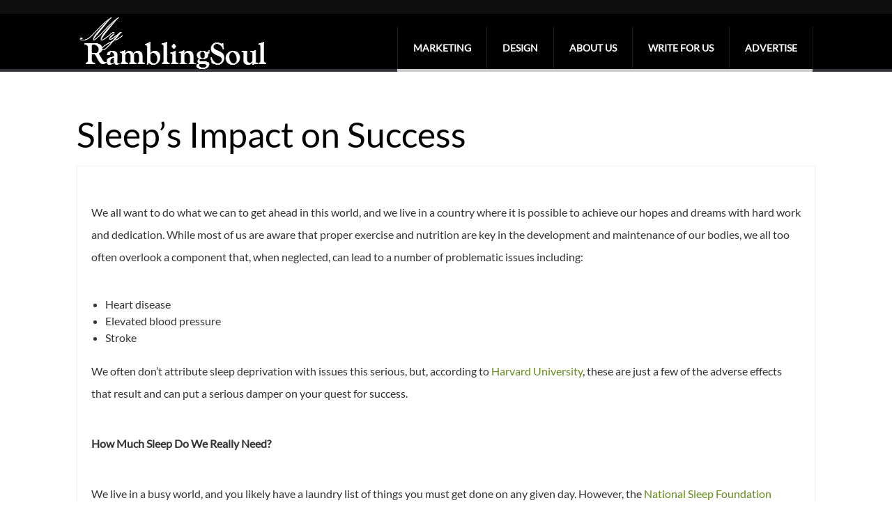

--- FILE ---
content_type: text/html; charset=UTF-8
request_url: https://ramblingsoul.com/sleeps-impact-success/
body_size: 9430
content:

	
				
		<!DOCTYPE html>
<html lang="en-US">
<head>
		<!--[if lt IE 9]>
	<script src="https://ramblingsoul.com/wp-content/themes/performag/js/html5/dist/html5shiv.js"></script>
	<script src="//css3-mediaqueries-js.googlecode.com/svn/trunk/css3-mediaqueries.js"></script>
	<![endif]-->
	<!--[if IE 8]>
	<link rel="stylesheet" type="text/css" href="https://ramblingsoul.com/wp-content/themes/performag/css/ie8.css"/>
	<![endif]-->
	<!--[if IE 7]>
	<link rel="stylesheet" type="text/css" href="https://ramblingsoul.com/wp-content/themes/performag/css/ie7.css"/>
	<![endif]-->
	<meta name="viewport" content="width=device-width, initial-scale=1.0"/>
	<meta charset="UTF-8">
	
	
		<meta name='robots' content='index, follow, max-image-preview:large, max-snippet:-1, max-video-preview:-1' />

	<!-- This site is optimized with the Yoast SEO plugin v17.1 - https://yoast.com/wordpress/plugins/seo/ -->
	<title>Sleep’s Impact on Success - RamblingSoul</title>
	<link rel="canonical" href="https://www.ramblingsoul.com/sleeps-impact-success/" />
	<meta property="og:locale" content="en_US" />
	<meta property="og:type" content="article" />
	<meta property="og:title" content="Sleep’s Impact on Success - RamblingSoul" />
	<meta property="og:description" content="We all want to do what we can to get ahead in this world, and we live in a country where it is possible to achieve our hopes and dreams with hard work and dedication. While most of us are aware that proper exercise and nutrition are key in the development and maintenance of our [&hellip;]" />
	<meta property="og:url" content="https://www.ramblingsoul.com/sleeps-impact-success/" />
	<meta property="og:site_name" content="RamblingSoul" />
	<meta property="article:published_time" content="2017-02-01T15:55:44+00:00" />
	<meta property="article:modified_time" content="2017-02-08T09:40:29+00:00" />
	<meta property="og:image" content="http://ramblingsoul.com/wp-content/uploads/2017/02/13648260_l.jpg" />
	<meta property="og:image:width" content="2508" />
	<meta property="og:image:height" content="1672" />
	<meta name="twitter:card" content="summary" />
	<meta name="twitter:label1" content="Written by" />
	<meta name="twitter:data1" content="Jake" />
	<meta name="twitter:label2" content="Est. reading time" />
	<meta name="twitter:data2" content="3 minutes" />
	<script type="application/ld+json" class="yoast-schema-graph">{"@context":"https://schema.org","@graph":[{"@type":"WebSite","@id":"https://ramblingsoul.com/#website","url":"https://ramblingsoul.com/","name":"RamblingSoul","description":"a little bit of everything awesome","potentialAction":[{"@type":"SearchAction","target":{"@type":"EntryPoint","urlTemplate":"https://ramblingsoul.com/?s={search_term_string}"},"query-input":"required name=search_term_string"}],"inLanguage":"en-US"},{"@type":"ImageObject","@id":"https://www.ramblingsoul.com/sleeps-impact-success/#primaryimage","inLanguage":"en-US","url":"https://ramblingsoul.com/wp-content/uploads/2017/02/13648260_l.jpg","contentUrl":"https://ramblingsoul.com/wp-content/uploads/2017/02/13648260_l.jpg","width":2508,"height":1672},{"@type":"WebPage","@id":"https://www.ramblingsoul.com/sleeps-impact-success/#webpage","url":"https://www.ramblingsoul.com/sleeps-impact-success/","name":"Sleep\u2019s Impact on Success - RamblingSoul","isPartOf":{"@id":"https://ramblingsoul.com/#website"},"primaryImageOfPage":{"@id":"https://www.ramblingsoul.com/sleeps-impact-success/#primaryimage"},"datePublished":"2017-02-01T15:55:44+00:00","dateModified":"2017-02-08T09:40:29+00:00","author":{"@id":"https://ramblingsoul.com/#/schema/person/6f1686b5293709a62da4ff160ff09d0e"},"breadcrumb":{"@id":"https://www.ramblingsoul.com/sleeps-impact-success/#breadcrumb"},"inLanguage":"en-US","potentialAction":[{"@type":"ReadAction","target":["https://www.ramblingsoul.com/sleeps-impact-success/"]}]},{"@type":"BreadcrumbList","@id":"https://www.ramblingsoul.com/sleeps-impact-success/#breadcrumb","itemListElement":[{"@type":"ListItem","position":1,"name":"Home","item":"https://ramblingsoul.com/"},{"@type":"ListItem","position":2,"name":"Sleep\u2019s Impact on Success"}]},{"@type":"Person","@id":"https://ramblingsoul.com/#/schema/person/6f1686b5293709a62da4ff160ff09d0e","name":"Jake","image":{"@type":"ImageObject","@id":"https://ramblingsoul.com/#personlogo","inLanguage":"en-US","url":"https://secure.gravatar.com/avatar/83b479ef314f3f0f81b9ddb7516271ee?s=96&d=mm&r=g","contentUrl":"https://secure.gravatar.com/avatar/83b479ef314f3f0f81b9ddb7516271ee?s=96&d=mm&r=g","caption":"Jake"},"url":"https://ramblingsoul.com/author/nichebox/"}]}</script>
	<!-- / Yoast SEO plugin. -->


<link rel='dns-prefetch' href='//s.w.org' />
<link rel="alternate" type="application/rss+xml" title="RamblingSoul &raquo; Sleep’s Impact on Success Comments Feed" href="https://ramblingsoul.com/sleeps-impact-success/feed/" />
		<script type="text/javascript">
			window._wpemojiSettings = {"baseUrl":"https:\/\/s.w.org\/images\/core\/emoji\/13.1.0\/72x72\/","ext":".png","svgUrl":"https:\/\/s.w.org\/images\/core\/emoji\/13.1.0\/svg\/","svgExt":".svg","source":{"concatemoji":"https:\/\/ramblingsoul.com\/wp-includes\/js\/wp-emoji-release.min.js?ver=5.8.12"}};
			!function(e,a,t){var n,r,o,i=a.createElement("canvas"),p=i.getContext&&i.getContext("2d");function s(e,t){var a=String.fromCharCode;p.clearRect(0,0,i.width,i.height),p.fillText(a.apply(this,e),0,0);e=i.toDataURL();return p.clearRect(0,0,i.width,i.height),p.fillText(a.apply(this,t),0,0),e===i.toDataURL()}function c(e){var t=a.createElement("script");t.src=e,t.defer=t.type="text/javascript",a.getElementsByTagName("head")[0].appendChild(t)}for(o=Array("flag","emoji"),t.supports={everything:!0,everythingExceptFlag:!0},r=0;r<o.length;r++)t.supports[o[r]]=function(e){if(!p||!p.fillText)return!1;switch(p.textBaseline="top",p.font="600 32px Arial",e){case"flag":return s([127987,65039,8205,9895,65039],[127987,65039,8203,9895,65039])?!1:!s([55356,56826,55356,56819],[55356,56826,8203,55356,56819])&&!s([55356,57332,56128,56423,56128,56418,56128,56421,56128,56430,56128,56423,56128,56447],[55356,57332,8203,56128,56423,8203,56128,56418,8203,56128,56421,8203,56128,56430,8203,56128,56423,8203,56128,56447]);case"emoji":return!s([10084,65039,8205,55357,56613],[10084,65039,8203,55357,56613])}return!1}(o[r]),t.supports.everything=t.supports.everything&&t.supports[o[r]],"flag"!==o[r]&&(t.supports.everythingExceptFlag=t.supports.everythingExceptFlag&&t.supports[o[r]]);t.supports.everythingExceptFlag=t.supports.everythingExceptFlag&&!t.supports.flag,t.DOMReady=!1,t.readyCallback=function(){t.DOMReady=!0},t.supports.everything||(n=function(){t.readyCallback()},a.addEventListener?(a.addEventListener("DOMContentLoaded",n,!1),e.addEventListener("load",n,!1)):(e.attachEvent("onload",n),a.attachEvent("onreadystatechange",function(){"complete"===a.readyState&&t.readyCallback()})),(n=t.source||{}).concatemoji?c(n.concatemoji):n.wpemoji&&n.twemoji&&(c(n.twemoji),c(n.wpemoji)))}(window,document,window._wpemojiSettings);
		</script>
		<style type="text/css">
img.wp-smiley,
img.emoji {
	display: inline !important;
	border: none !important;
	box-shadow: none !important;
	height: 1em !important;
	width: 1em !important;
	margin: 0 .07em !important;
	vertical-align: -0.1em !important;
	background: none !important;
	padding: 0 !important;
}
</style>
	<link rel='stylesheet' id='wp-block-library-css'  href='https://ramblingsoul.com/wp-includes/css/dist/block-library/style.min.css?ver=5.8.12' type='text/css' media='all' />
<link rel='stylesheet' id='performag-style-css'  href='https://ramblingsoul.com/wp-content/themes/performag/style.css?ver=5.8.12' type='text/css' media='all' />
<link rel='stylesheet' id='thrive-reset-css'  href='https://ramblingsoul.com/wp-content/themes/performag/css/reset.css?ver=20120208' type='text/css' media='all' />
<link rel='stylesheet' id='thrive-main-style-css'  href='https://ramblingsoul.com/wp-content/themes/performag/css/main_green_dark.css?ver=5566' type='text/css' media='all' />
<script type='text/javascript' src='https://ramblingsoul.com/wp-includes/js/jquery/jquery.min.js' id='jquery-core-js'></script>
<script type='text/javascript' src='https://ramblingsoul.com/wp-includes/js/jquery/jquery-migrate.min.js' id='jquery-migrate-js'></script>
<link rel="https://api.w.org/" href="https://ramblingsoul.com/wp-json/" /><link rel="alternate" type="application/json" href="https://ramblingsoul.com/wp-json/wp/v2/posts/2590" /><link rel="EditURI" type="application/rsd+xml" title="RSD" href="https://ramblingsoul.com/xmlrpc.php?rsd" />
<link rel="wlwmanifest" type="application/wlwmanifest+xml" href="https://ramblingsoul.com/wp-includes/wlwmanifest.xml" /> 
<meta name="generator" content="WordPress 5.8.12" />
<link rel='shortlink' href='https://ramblingsoul.com/?p=2590' />
<link rel="alternate" type="application/json+oembed" href="https://ramblingsoul.com/wp-json/oembed/1.0/embed?url=https%3A%2F%2Framblingsoul.com%2Fsleeps-impact-success%2F" />
<link rel="alternate" type="text/xml+oembed" href="https://ramblingsoul.com/wp-json/oembed/1.0/embed?url=https%3A%2F%2Framblingsoul.com%2Fsleeps-impact-success%2F&#038;format=xml" />

		<!-- GA Google Analytics @ https://m0n.co/ga -->
		<script>
			(function(i,s,o,g,r,a,m){i['GoogleAnalyticsObject']=r;i[r]=i[r]||function(){
			(i[r].q=i[r].q||[]).push(arguments)},i[r].l=1*new Date();a=s.createElement(o),
			m=s.getElementsByTagName(o)[0];a.async=1;a.src=g;m.parentNode.insertBefore(a,m)
			})(window,document,'script','https://www.google-analytics.com/analytics.js','ga');
			ga('create', 'UA-101499653-1', 'auto');
			ga('require', 'displayfeatures');
			ga('send', 'pageview');
		</script>

	<script>
  (function(i,s,o,g,r,a,m){i['GoogleAnalyticsObject']=r;i[r]=i[r]||function(){
  (i[r].q=i[r].q||[]).push(arguments)},i[r].l=1*new Date();a=s.createElement(o),
  m=s.getElementsByTagName(o)[0];a.async=1;a.src=g;m.parentNode.insertBefore(a,m)
  })(window,document,'script','//www.google-analytics.com/analytics.js','ga');

  ga('create', 'UA-101499653-1', 'auto');
  ga('send', 'pageview');

</script>
<style type="text/css" id="tve_global_variables">:root{}</style>		<style type="text/css">.wp-video-shortcode {
				max-width: 100% !important;
			}body { background:#; }.twr { background:#; }.cnt .sAs .twr { background:#; }.cnt article h1.entry-title a { color:#000000; }.cnt article h2.entry-title a { color:#000000; }.bSe h1, .bt .entry-title { color:#000000; }.bSe h2 { color:#000000; }.bSe h3 { color:#000000; }.bSe h4 { color:#000000; }.bSe h5 { color:#000000; }.bSe h6 { color:#000000; }.cnt p { color:#333; }.lhgh { line-height:2em; }.dhgh { line-height:2em; }.lhgh { line-height:2em; }.dhgh { line-height:2em; }.cnt .bSe article { color:#333; }.cnt article h1 a, .tve-woocommerce .bSe .awr .entry-title, .tve-woocommerce .bSe .awr .page-title{font-family:Lato,sans-serif;}.bSe h1, .bt  .entry-title{font-family:Lato,sans-serif;}.bSe h2,.tve-woocommerce .bSe h2{font-family:Lato,sans-serif;}.bSe h3,.tve-woocommerce .bSe h3{font-family:Lato,sans-serif;}.bSe h4{font-family:Lato,sans-serif;}.bSe h5{font-family:Lato,sans-serif;}.bSe h6{font-family:Lato,sans-serif;}.bp-c h2{font-family:Lato,sans-serif;}#text_logo{font-family:Lato,sans-serif;}.cnt, .bp-t, .tve-woocommerce .product p, .tve-woocommerce .products p{font-family:Lato,sans-serif;font-weight:400;}article strong {font-weight: bold;}.bSe h1, .bt .entry-title, .ind .entry-title { font-size:50px; }.cnt { font-size:16px; }.thrivecb { font-size:16px; }.out { font-size:16px; }.aut p { font-size:16px; }.cnt p { line-height:2em; }.thrivecb { line-height:2em; }.cnt .cmt, .cnt .acm { background-color:#668a1d; }.str { border-color: transparent #668a1d transparent transparent; }.bSe a { color:#668a1d; }.bSe .faq h4{font-family:Lato,sans-serif;font-weight:400;}article strong {font-weight: bold;}header ul.menu > li > a { color:#ffffff; }header ul.menu > li > a:hover { color:#668a1d; }header a#logo > img { max-width:450px; }header .hf { display:none; }</style>
		<style type="text/css" id="thrive-default-styles"></style>		<style type="text/css" id="wp-custom-css">
			.bh {
    border-top: 0px solid #e4e4e4 !important;
    margin-top: -20px !important;
}

@media only screen and (max-width: 540px){
header a#logo>img {
    max-width: 200px !important;
}
}		</style>
				</head>
<body class="post-template-default single single-post postid-2590 single-format-standard custom-background">

<div class="flex-cnt">
	<header class="side " style="">
				<div class="h-i">
			<div class="th">
				<div class="wrp clearfix">
											<div class="hi clearfix">
							<div class="ha">
																							</div>
							<div class="hs right">
								<ul>
																																																														</ul>
							</div>
							<form class="hf right" action="https://ramblingsoul.com/" method="get">
								<input type="text" placeholder="Search" name="s"/>
								<button></button>
							</form>
						</div>

					
				</div>
			</div>
			<div class="bh clearfix"  data-float='scroll'			     data-social="off">
				<div class="wrp clearfix">
					<div class="hsm"></div>

																										<a class="" href="https://ramblingsoul.com/" id="logo">
									<img src="https://ramblingsoul.com/wp-content/uploads/2017/06/My-Ramblingsoul-White-Logo.png" alt="RamblingSoul">
								</a>
																		
					<div class="nav_c">
													<!-- Cart Dropdown -->
							<nav class="menu-trial-menu-container"><ul id="menu-trial-menu" class="menu"><li  id="menu-item-2763" class="c_def menu-item menu-item-type-taxonomy menu-item-object-category toplvl "><a href="https://ramblingsoul.com/category/online-marketing/">Marketing</a></li>
<li  id="menu-item-2764" class="c_def menu-item menu-item-type-taxonomy menu-item-object-category toplvl "><a href="https://ramblingsoul.com/category/webdesign/">Design</a></li>
<li  id="menu-item-1930" class="c_def menu-item menu-item-type-post_type menu-item-object-page toplvl "><a href="https://ramblingsoul.com/about/">About us</a></li>
<li  id="menu-item-2787" class="c_def menu-item menu-item-type-post_type menu-item-object-page toplvl "><a href="https://ramblingsoul.com/write-for-us/">Write For Us</a></li>
<li  id="menu-item-2155" class="c_def menu-item menu-item-type-post_type menu-item-object-page toplvl "><a href="https://ramblingsoul.com/advertise-with-us/">Advertise</a></li>
</ul></nav>											</div>

					
				</div>
			</div>
		</div>
	</header>

	

					<div class="bt dp">
				<div class="wrp">
																		<h1 class="entry-title">Sleep’s Impact on Success</h1>
																</div>
			</div>
		
		<div class="wrp cnt p-s">
			
			
				<section
					class="bSe fullWidth">

					<article>
						<div class="awr">
																								<div class="met">
										<div class="meta left">
																						<div class="left mc">
																								<span>
                                                    																										
                                                </span>

											</div>
											<div class="clear"></div>
										</div>
																				<div class="clear"></div>
									</div>

															
														
							
							
							
							
							<p>We all want to do what we can to get ahead in this world, and we live in a country where it is possible to achieve our hopes and dreams with hard work and dedication. While most of us are aware that proper exercise and nutrition are key in the development and maintenance of our bodies, we all too often overlook a component that, when neglected, can lead to a number of problematic issues including:</p>
<ul>
<li>Heart disease</li>
<li>Elevated blood pressure</li>
<li>Stroke</li>
</ul>
<p>We often don’t attribute sleep deprivation with issues this serious, but, according to <a href="http://healthysleep.med.harvard.edu/healthy/matters/consequences" target="_blank">Harvard University</a>, these are just a few of the adverse effects that result and can put a serious damper on your quest for success.</p>
<p><strong>How Much Sleep Do We Really Need?</strong></p>
<p>We live in a busy world, and you likely have a laundry list of things you must get done on any given day. However, the <a href="https://sleepfoundation.org/how-sleep-works/how-much-sleep-do-we-really-need" target="_blank">National Sleep Foundation</a> reports that the average adult needs to make time to get in eight hours of restful sleep per day. While you may be tempted to stay up late to study or put the finishing touches on that presentation, studies show that allowing your brain the opportunity to rejuvenate can provide you with an increased capability of facing the next day with pizazz.</p>
<p>While it may seem difficult at first to ensure you get the full eight hours of sleep per night, there are a few helpful tips you can employ to increase your success. Just a few of these include:</p>
<ul>
<li>Consider developing a sleep schedule. Make sure you stick to it every day, and don’t allow exceptions on the weekends and holidays as this disrupts your sleep cycle.</li>
<li>If you’ve owned your current mattress for more than seven years, it’s time for an upgrade. However, if you can’t afford it right now, you can <a href="http://www.sleepbuffs.com/best-mattress-topper-reviews/" target="_blank">get a topper for added comfort</a> until you have the money.</li>
<li>Make sure your eating schedule allows for you to feel full at bedtime, but not stuffed.</li>
</ul>
<p>Create a bedtime ritual that will trigger sleep responses in your brain such as turning off all electronics and reading for an hour before you lay down.</p>
<p><strong>The Many Ways Sleep Deprivation Hinders Success</strong></p>
<p>Most of us know it can be difficult to pay attention whether at school or work when our eyes are heavy from a late night. Aside from this discomfort, there are a number of other ways in which sleep deprivation impacts our ability to <a href="https://ramblingsoul.com/increasing-entrepreneurial-potential-connecting-mind-body-spirit-take-break-desk/">fulfill our daily responsibilities</a>. For starters, attention span decreases, and this make it difficult to listen to detailed instructions and react to questions.</p>
<p>In an innovative world, we are always waiting on the next great invention that will help us save time and money. However, lack of proper sleep is known to decrease creativity and abstract thinking according to a 1998 study. This means that you aren’t able to offer the world 100 percent of your valuable qualities. Other problems that are likely to be faced when you’re experiencing a sleep deficit include:</p>
<ul>
<li>Dulled memory</li>
<li>Decreased reaction time</li>
<li>Mood swings</li>
</ul>
<p><strong>Knowledge is Key</strong></p>
<p>All too many are unaware of the many adverse side effects of lack of sleep. However, as you can see, they are numerous and can create a significant hindrance between you and the success you are capable of. While your diet and exercise are important to continue to maintain, don’t fall into the statistic of the other approximately 33 percent of adults who lack sufficient sleep. With this missing element in place, you may surprise yourself at what you can get accomplished.</p>

																				</div>
					</article>

					<div class="clear"></div>

					
					<div class="clear"></div>

					<div class="scbg">
	<h5>Related Posts</h5>

	<div>
		
			<div class="scc left">
									<a class="rmich" href="https://ramblingsoul.com/taking-sleep-seriously-as-an-online-entrepreneur/">
																				<div class="rimc" style="background-image: url('https://ramblingsoul.com/wp-content/uploads/2016/04/online-entrepreneur-sleep.jpg')"></div>
											</a>
								<div class="scbt">
					<h5>
						<a href="https://ramblingsoul.com/taking-sleep-seriously-as-an-online-entrepreneur/">
							Taking Sleep Seriously as an Online Entrepreneur						</a>
					</h5>
                    <span class="scd">
                        	                    	                                        </span>
				</div>
			</div>
		
			<div class="scc left">
									<a class="rmich" href="https://ramblingsoul.com/how-to-mix-and-match-furniture-with-great-effect/">
																				<div class="rimc" style="background-image: url('https://ramblingsoul.com/wp-content/uploads/2020/01/two-assorted-color-padded-chairs-near-side-table-1350789-300x160.jpg')"></div>
											</a>
								<div class="scbt">
					<h5>
						<a href="https://ramblingsoul.com/how-to-mix-and-match-furniture-with-great-effect/">
							How to mix and match furniture with great effect						</a>
					</h5>
                    <span class="scd">
                        	                    	                                        </span>
				</div>
			</div>
		
			<div class="scc left">
									<a class="rmich" href="https://ramblingsoul.com/content-writing-where-to-find-inspiration/">
																				<div class="rimc" style="background-image: url('https://ramblingsoul.com/wp-content/uploads/2015/09/writers-block.jpg')"></div>
											</a>
								<div class="scbt">
					<h5>
						<a href="https://ramblingsoul.com/content-writing-where-to-find-inspiration/">
							Content Writing. Where to find Inspiration?						</a>
					</h5>
                    <span class="scd">
                        	                    	                                        </span>
				</div>
			</div>
		
			<div class="scc left">
									<a class="rmich" href="https://ramblingsoul.com/buying-bathroom-furniture-online/">
																				<div class="rimc" style="background-image: url('https://ramblingsoul.com/wp-content/uploads/2018/02/bathroom_1519696663.jpg')"></div>
											</a>
								<div class="scbt">
					<h5>
						<a href="https://ramblingsoul.com/buying-bathroom-furniture-online/">
							Are You Buying Bathroom Furniture Online?						</a>
					</h5>
                    <span class="scd">
                        	                    	                                        </span>
				</div>
			</div>
		
			<div class="scc left">
									<a class="rmich" href="https://ramblingsoul.com/healthy-foods-in-paleo-diet/">
																				<div class="rimc" style="background-image: url('https://ramblingsoul.com/wp-content/uploads/2017/05/the-paleohacks-cookbook-review-guidebook-300x160.jpg')"></div>
											</a>
								<div class="scbt">
					<h5>
						<a href="https://ramblingsoul.com/healthy-foods-in-paleo-diet/">
							Healthy Foods in Paleo Diet						</a>
					</h5>
                    <span class="scd">
                        	                    	                                        </span>
				</div>
			</div>
		
			<div class="scc left">
									<a class="rmich" href="https://ramblingsoul.com/the-best-coffee-beans-from-around-the-world/">
													<div class="rimc"
							     style="background-image: url('https://ramblingsoul.com/wp-content/themes/performag/images/default_related_posts.jpg')"></div>
											</a>
								<div class="scbt">
					<h5>
						<a href="https://ramblingsoul.com/the-best-coffee-beans-from-around-the-world/">
							The Best Coffee Beans From Around the World						</a>
					</h5>
                    <span class="scd">
                        	                    	                                        </span>
				</div>
			</div>
		
			<div class="scc left">
									<a class="rmich" href="https://ramblingsoul.com/7-ways-children-makes-even-successful-entrepreneur/">
																				<div class="rimc" style="background-image: url('https://ramblingsoul.com/wp-content/uploads/2016/10/children-playing-1349887_960_720.jpg')"></div>
											</a>
								<div class="scbt">
					<h5>
						<a href="https://ramblingsoul.com/7-ways-children-makes-even-successful-entrepreneur/">
							7 Ways Having Children Makes You an Even More Successful Entrepreneur						</a>
					</h5>
                    <span class="scd">
                        	                    	                                        </span>
				</div>
			</div>
		
			<div class="scc left">
									<a class="rmich" href="https://ramblingsoul.com/content-marketers-survival-guide-iot-era/">
																				<div class="rimc" style="background-image: url('https://ramblingsoul.com/wp-content/uploads/2016/04/social-media-1233873_1280.jpg')"></div>
											</a>
								<div class="scbt">
					<h5>
						<a href="https://ramblingsoul.com/content-marketers-survival-guide-iot-era/">
							The Content Marketer&#8217;s Survival Guide in IoT Era						</a>
					</h5>
                    <span class="scd">
                        	                    	                                        </span>
				</div>
			</div>
					</div>
</div>


					<div class="clear"></div>
					
					
											
	<article id="comments">
					<div class="awr cmm" >
				<h6>2comments</h6>
			</div>
		
		
		<div class="cmc" style="margin-left: 0px;" id="thrive_container_list_comments">
															<div class="cmb" id="comment-12585">
					<div class="cmc">
						<div class="left">
							<img alt='' src='https://secure.gravatar.com/avatar/?s=36&#038;d=mm&#038;r=g' srcset='https://secure.gravatar.com/avatar/?s=72&#038;d=mm&#038;r=g 2x' class='avatar avatar-36 photo avatar-default' height='36' width='36' loading='lazy'/>						</div>

						<div class="ccr right">
							<div class="awr">
                                <span class="left nam">
                                    										<span class="uNM">Rest for Success: How Your Mattress Choices Affect Your Health</span>
                                    	                                										-
										<span class="uDt">
                                            	                                            March 24, 2017                                            
                                        </span>
	                                                                </span>

								<div class="clear"></div>
																	<p>easy to eschew sleep to get ahead, but you are actually increasing your chances of failure in your quest for success when you don’t get the rest you need. On average, and adult needs 7 to 8 hours of sleep, and it </p>
																									<a class="rpl reply right" href="#"
									   id="link-reply-12585"
									   cid="12585">
										Reply									</a>
									<div class="clear"></div>
																<div class="clear"></div>
							</div>
						</div>
						<div class="clear"></div>

					</div>
					<div class="lrp" id="respond-container-12585" style="display: none;">
						<h4>Leave a reply:</h4>

						<div class="clear"></div>
						<a href="#" class="rpl right cancel_reply" cid="12585">
							Cancel Reply						</a>

						<div class="clear"></div>
						<form action="https://ramblingsoul.com/wp-comments-post.php" method="post">
															<label for="author">Name*</label>
								<input type="text" author="author" id="author" placeholder="" name="author">
								<div class="clear"></div>
								<label for="email">Email*</label>
								<input type="text" author="email" id="email" placeholder="" name="email">
								<div class="clear"></div>
								<label for="website">Website</label>
								<input type="text" class="lst" author="website" id="website" placeholder="" name="website">
								<p class="comment-form-cookies-consent">
									<input id="wp-comment-cookies-consent" name="wp-comment-cookies-consent" type="checkbox" value="yes" />
									<label for="wp-comment-cookies-consent" style="width: 90%;float: none;display: inline-block;">
										Save my name, email, and website in this browser for the next time I comment.									</label>
								</p>
														<div class="clear"></div>
							<label for="comment">Comment</label>
							<textarea class="textarea" name="comment" id="comment"></textarea>
							<input id="comment_post_ID" type="hidden" value="2590"
								   name="comment_post_ID">
							<input id="comment_parent" type="hidden" value="12585"
								   name="comment_parent">

							<div class="btn blue small">
								<input type="submit" value="POST COMMENT">
							</div>
													</form>
					</div>
				</div>
				<div class="clear"></div>
				<div class="lrp" id="respond-container-12585">
				</div>
							</li><!-- #comment-## -->
								<div class="cmb" id="comment-13336">
					<div class="cmc">
						<div class="left">
							<img alt='' src='https://secure.gravatar.com/avatar/?s=36&#038;d=mm&#038;r=g' srcset='https://secure.gravatar.com/avatar/?s=72&#038;d=mm&#038;r=g 2x' class='avatar avatar-36 photo avatar-default' height='36' width='36' loading='lazy'/>						</div>

						<div class="ccr right">
							<div class="awr">
                                <span class="left nam">
                                    										<span class="uNM">Sleep Your Way to Success</span>
                                    	                                										-
										<span class="uDt">
                                            	                                            May 16, 2017                                            
                                        </span>
	                                                                </span>

								<div class="clear"></div>
																	<p>and industrial accidents. So why is everyone so intent on skipping their zzz&#8217;s when it’s counterproductive to their accomplishments? The answer is that they shouldn’t be, and if you know you are one of these people, it’s time [&#8230;]</p>
																									<a class="rpl reply right" href="#"
									   id="link-reply-13336"
									   cid="13336">
										Reply									</a>
									<div class="clear"></div>
																<div class="clear"></div>
							</div>
						</div>
						<div class="clear"></div>

					</div>
					<div class="lrp" id="respond-container-13336" style="display: none;">
						<h4>Leave a reply:</h4>

						<div class="clear"></div>
						<a href="#" class="rpl right cancel_reply" cid="13336">
							Cancel Reply						</a>

						<div class="clear"></div>
						<form action="https://ramblingsoul.com/wp-comments-post.php" method="post">
															<label for="author">Name*</label>
								<input type="text" author="author" id="author" placeholder="" name="author">
								<div class="clear"></div>
								<label for="email">Email*</label>
								<input type="text" author="email" id="email" placeholder="" name="email">
								<div class="clear"></div>
								<label for="website">Website</label>
								<input type="text" class="lst" author="website" id="website" placeholder="" name="website">
								<p class="comment-form-cookies-consent">
									<input id="wp-comment-cookies-consent" name="wp-comment-cookies-consent" type="checkbox" value="yes" />
									<label for="wp-comment-cookies-consent" style="width: 90%;float: none;display: inline-block;">
										Save my name, email, and website in this browser for the next time I comment.									</label>
								</p>
														<div class="clear"></div>
							<label for="comment">Comment</label>
							<textarea class="textarea" name="comment" id="comment"></textarea>
							<input id="comment_post_ID" type="hidden" value="2590"
								   name="comment_post_ID">
							<input id="comment_parent" type="hidden" value="13336"
								   name="comment_parent">

							<div class="btn blue small">
								<input type="submit" value="POST COMMENT">
							</div>
													</form>
					</div>
				</div>
				<div class="clear"></div>
				<div class="lrp" id="respond-container-13336">
				</div>
							</li><!-- #comment-## -->
					</div>
		<!-- /comment_list -->

		
									<div class="btn blue small right" id="shf">
					<span>Click here to add a comment</span>
				</div>
						<div class="clear"></div>
						<div class="lrp hid"
				 id="thrive_container_form_add_comment">
				<h4>Leave a comment:</h4>
				<form action="https://ramblingsoul.com/wp-comments-post.php" method="post"
					  id="commentform">
											<label for="author">Name *</label>
						<input type="text" placeholder="" id="author" author="author" class="text_field author" name="author"/>
						<div class="clear"></div>
						<label for="author">Email *</label>
						<input type="text" placeholder="" id="email" author="email" class="text_field email" name="email"/>
						<div class="clear"></div>
						<label for="author">Website</label>
						<input type="text" placeholder="" id="website" author="website" class="text_field website lst" name="url"/>
						<div class="clear"></div>
						<p class="comment-form-cookies-consent">
							<input id="wp-comment-cookies-consent" name="wp-comment-cookies-consent" type="checkbox" value="yes" />
							<label for="wp-comment-cookies-consent" style="width: 90%;float: none;display: inline-block;">
								Save my name, email, and website in this browser for the next time I comment.							</label>
						</p>
										<div class="clear"></div>
					<label for="comment">Comment</label>
					<textarea id="comment" name="comment" class="textarea"></textarea>
					<div class="clear"></div>
										<style>label[for=subscribe-reloaded]{width: 100%;}</style>					<div class="btn blue small">
						<input type="submit" value="POST COMMENT"/>
					</div>
					<input type='hidden' name='comment_post_ID' value='2590' id='comment_post_ID' />
<input type='hidden' name='comment_parent' id='comment_parent' value='0' />
					<p style="display: none;"><input type="hidden" id="akismet_comment_nonce" name="akismet_comment_nonce" value="c4f8e8f1f7" /></p><input type="hidden" id="ak_js" name="ak_js" value="5"/><textarea name="ak_hp_textarea" cols="45" rows="8" maxlength="100" style="display: none !important;"></textarea>					<div class="clear"></div>
				</form>
			</div>
			</article>
	<div id="comment-bottom"></div>
					
									</section>
							
			<div class="clear"></div>
			<hr>
					</div>
						</div>
<div class="clear"></div>
<footer>
	
		<div class="ftw">
						<div class="wrp">
								<div class="clear"></div>
			</div>
		</div>

		<div class="ftm ">
		<div class="wrp">
			<p>
									Copyright 2020 by RamblingSoul. 											</p>
						<div class="clear"></div>
		</div>
	</div>
</footer>

	<meta name="google-site-verification" content="on3K50o0MCaOJtFe0pI9bbsbIBT3gRQF51NHQa0P7oI" />
<script type='text/javascript' id='thrive-main-script-js-extra'>
/* <![CDATA[ */
var ThriveApp = {"ajax_url":"https:\/\/ramblingsoul.com\/wp-admin\/admin-ajax.php","lazy_load_comments":"0","comments_loaded":"0","theme_uri":"https:\/\/ramblingsoul.com\/wp-content\/themes\/performag","infinite_scroll":"0","is_singular":"1","load_posts_url":"https:\/\/ramblingsoul.com\/wp-admin\/admin-ajax.php?action=thrive_load_more_posts","load_related_posts_url":"https:\/\/ramblingsoul.com\/wp-admin\/admin-ajax.php?action=thrive_load_more_related_posts","load_latest_posts_url":"https:\/\/ramblingsoul.com\/wp-admin\/admin-ajax.php?action=thrive_load_more_latest_posts","current_page":"1","currentPostId":"2590","doShareCountAjax":"","translations":{"ProductDetails":"Product Details"}};
/* ]]> */
</script>
<script type='text/javascript' src='https://ramblingsoul.com/wp-content/themes/performag/js/script.min.js?ver=5.8.12' id='thrive-main-script-js'></script>
<script type='text/javascript' id='tve-dash-frontend-js-extra'>
/* <![CDATA[ */
var tve_dash_front = {"ajaxurl":"https:\/\/ramblingsoul.com\/wp-admin\/admin-ajax.php","force_ajax_send":"","is_crawler":"1","recaptcha":[]};
/* ]]> */
</script>
<script type='text/javascript' src='https://ramblingsoul.com/wp-content/themes/performag/thrive-dashboard/js/dist/frontend.min.js?ver=2.9' id='tve-dash-frontend-js'></script>
<script type='text/javascript' src='https://ramblingsoul.com/wp-includes/js/wp-embed.min.js?ver=5.8.12' id='wp-embed-js'></script>
<script defer type='text/javascript' src='https://ramblingsoul.com/wp-content/plugins/akismet/_inc/form.js?ver=4.1.12' id='akismet-form-js'></script>
<script type="text/javascript">var tcb_post_lists=JSON.parse('[]');</script><script defer src="https://static.cloudflareinsights.com/beacon.min.js/vcd15cbe7772f49c399c6a5babf22c1241717689176015" integrity="sha512-ZpsOmlRQV6y907TI0dKBHq9Md29nnaEIPlkf84rnaERnq6zvWvPUqr2ft8M1aS28oN72PdrCzSjY4U6VaAw1EQ==" data-cf-beacon='{"version":"2024.11.0","token":"7aa21cf7b5ee42ceafcd80cdf00b25ec","r":1,"server_timing":{"name":{"cfCacheStatus":true,"cfEdge":true,"cfExtPri":true,"cfL4":true,"cfOrigin":true,"cfSpeedBrain":true},"location_startswith":null}}' crossorigin="anonymous"></script>
</body>
</html>	

--- FILE ---
content_type: text/css
request_url: https://ramblingsoul.com/wp-content/themes/performag/style.css?ver=5.8.12
body_size: -147
content:
/*
Theme Name: Performag
Theme URI: https://thrivethemes.com/
Author: Thrive Themes
Author URI: https://thrivethemes.com/
Text Domain: thrive-dash
Description: The perfect theme for a magazine site optimized to get you more social media shares and more ad revenue.
Version: 2.6
License: GNU General Public License v2 or later
License URI: http://www.gnu.org/licenses/gpl-2.0.html
Tags: ads, thrive, magazine, authority site
*/


--- FILE ---
content_type: text/plain
request_url: https://www.google-analytics.com/j/collect?v=1&_v=j102&a=1253603357&t=pageview&_s=1&dl=https%3A%2F%2Framblingsoul.com%2Fsleeps-impact-success%2F&ul=en-us%40posix&dt=Sleep%E2%80%99s%20Impact%20on%20Success%20-%20RamblingSoul&sr=1280x720&vp=1280x720&_u=IGBAgEABAAAAACAAI~&jid=412310616&gjid=870127980&cid=1853117013.1768896869&tid=UA-101499653-1&_gid=734808030.1768896869&_slc=1&z=1610540221
body_size: -451
content:
2,cG-FWR4ZN83ET